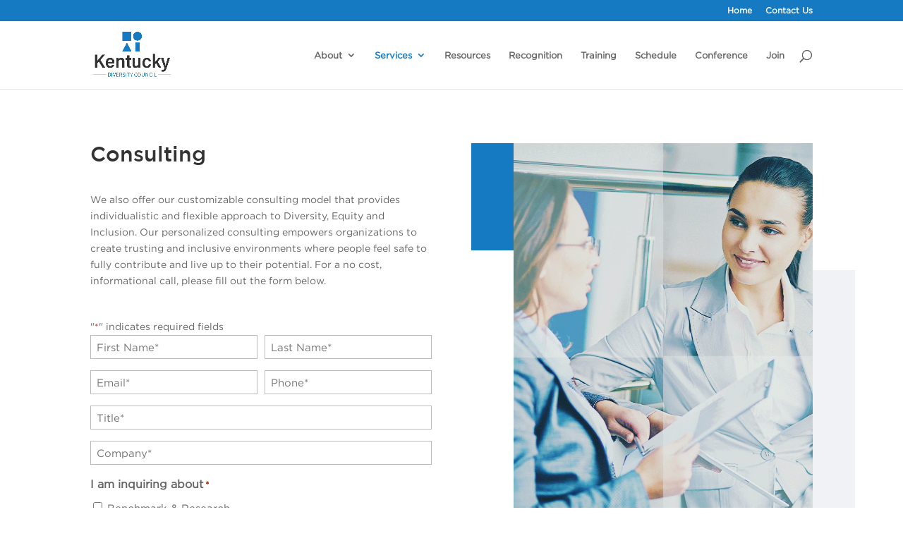

--- FILE ---
content_type: text/css
request_url: http://kentuckydiversitycouncil.org/wp-content/et-cache/78/et-core-unified-deferred-78.min.css?ver=1765994528
body_size: 382
content:
@font-face{font-family:"Gotham Ssm";font-display:swap;src:url("http://alabamadiversitycouncil.org/wp-content/uploads/et-fonts/Gotham-Medium-Regular.ttf") format("truetype")}@font-face{font-family:"Gotham Book";font-display:swap;src:url("http://alabamadiversitycouncil.org/wp-content/uploads/et-fonts/Gotham-Book-Regular.otf") format("opentype")}.et_pb_image_0{background-image:linear-gradient(180deg,#167ac3 25%,rgba(240,242,246,0) 25%);padding-left:60px;text-align:left;margin-left:0}.et_pb_image_0 .et_pb_image_wrap{box-shadow:120px 120px 0px -60px #f0f2f6}@media only screen and (max-width:980px){.et_pb_image_0 .et_pb_image_wrap img{width:auto}}@media only screen and (max-width:767px){.et_pb_image_0 .et_pb_image_wrap img{width:auto}}